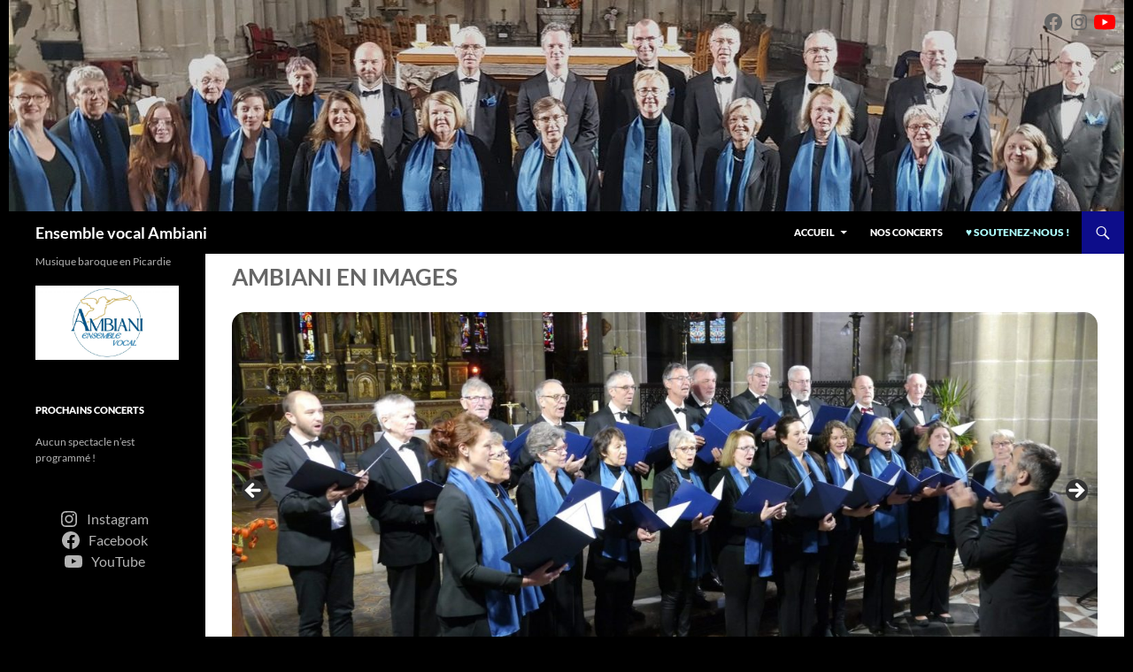

--- FILE ---
content_type: text/css
request_url: https://ensemble-vocal-ambiani.fr/wp/wp-content/themes/Ambiani2014/gigpress.css?ver=6.9
body_size: 7805
content:
/*
JMJ Changement sur gigpress-sidebar-date
et gigpress-tickets-link : 'normal' et non 'capitalize'
*/

/* By default this is an h3 that appears above each artist's list of shows */
h3.gigpress-artist-heading  {	
}

/* This span contains the RSS and iCal links for the artist */
span.gigpress-artist-subscriptions {
	margin-left: 5px;
	float: right;
}

/* Default wrapper for the year/month menu */
.gigpress-menu-container {
	padding: 5px 0;
	text-align: right;
}

/* Meet the table that displays our shows */
.gigpress-table {
	width: 100%;
	border: none;
	border-collapse: collapse;
	border-top: 1px solid #CCC;
	margin: 0.5em 0 1em 0;
}

/* This is for the main header cells containing the column labels */
tr.gigpress-header th {
	font-weight: bold;
}

/* Generic class for the table header cells */
.gigpress-table th {
	padding: 6px 8px;
	vertical-align: middle;
	text-align: left;
	border-bottom: 1px solid #CCC;
}

/* This is for the tour name header cells */
th.gigpress-heading {
	background-color: #EEE;
	border-bottom: 1px solid #CCC;
}

/* This is for the tour name headings, whichever one you're using */
th.gigpress-heading h1, th.gigpress-heading h2, th.gigpress-heading h3, th.gigpress-heading h4, th.gigpress-heading h5 {
	margin: 0;
}

/* Applies to all cells in the table */
.gigpress-table td {
	padding: 6px 8px;
	vertical-align: middle;
	text-align: left;
}

/* Applies to the first row of each show listing */
.gigpress-row td {
	border-bottom: 1px solid #EEE;
}

/* To set an alternating row style */
tr.gigpress-alt {
}

/* Individual classes for the label header cells that start the table */
th.gigpress-date {
}

th.gigpress-artist {
}

th.gigpress-city {
}

th.gigpress-venue {
}

th.gigpress-country {
}

/* Likewise, individual classes for the content cells */
td.gigpress-date {
}

td.gigpress-artist {
}

td.gigpress-city {
}

td.gigpress-venue {
}

td.gigpress-country {
}

/* Style for rows within a tour */
tr.gigpress-tour td {
	background-color: #F6F6F6;
}

/* Style for the first row after a tour ends in the list */
tr.gigpress-divider.gigpress-row td {
	border-top: 2px solid #CCC;
}

/* The secondary row for each show, contains time, admission, etc */
tr.gigpress-info td {
	font-size: 90%;
	color: #333;
	border-bottom: 1px solid #CCC;
}

/* Fix for themes that hide .description */
tr.gigpress-info td.description {
	visibility: visible !important;
}

/* Greys-out cancelled shows */
tr.gigpress-row.cancelled, tr.gigpress-info.cancelled, tr.cancelled span.gigpress-info-label, tr.cancelled span.gigpress-info-item {
	color: #999;
}

/* This wraps each of the bits of info in the "info" cell */
span.gigpress-info-item {
}

/* For the labels for address, admission, etc in the "info" cell */
span.gigpress-info-label {
	color: #666;
}

/* In case you want to style the "Buy Tickets" link */
a.gigpress-tickets-link {
	font-weight: bold;
	text-transform: none;
    text-decoration: none;
}

/* Notices for Cancelled or Sold Out shows */
strong.gigpress-cancelled, strong.gigpress-soldout {
	text-transform: uppercase;
	font-weight: bold;
	padding: 1px;
	color: #111;
	background: #fffdeb;
	border: 1px solid #EEE;
	background: #111;
	color: #FFF;
	border: none;
}

/* In case you want to style the Googlefied address link */
a.gigpress-address {
}


/* These styles control the peek-a-boo "add" links to iCal and Google Calendar. Behaviour dictated by a separate jQuery script. */
td.gigpress-links-cell {
	vertical-align: top;
}

.gigpress-calendar-add {
	position: relative;
}

a.gigpress-links-toggle {
	display: block;
	text-indent: -9999px;
	width: 11px;
	height: 11px;
	background: transparent url(../images/calendar-toggle.png) no-repeat left top;
	cursor: pointer;
}

a.gigpress-links-toggle:hover {
	background-position: -11px 0px;
}

a.gigpress-link-active {
	background-position: -33px;
}

a.gigpress-link-active:hover {
	background-position: -22px;
}

div.gigpress-calendar-links {
	display: none;
	position: absolute;
	left: 20px;
	top: -1.2em;
	width: 15em;
	padding-left: 7px;
	background: transparent url(../images/calendar-links-bg.png) no-repeat left center;
}

.gigpress-calendar-links-inner {
	background-color: #F3F3F3;
	padding: 6px 8px;
	font-size: 11px;
	line-height: 16px;
	border: 1px solid #CCC;
	border-width: 1px 1px 1px 0;
}

div.gigpress-calendar-links span {
	display: block;
}

/* These are for the RSS/iCal subscribe links */
p.gigpress-subscribe {
	text-align: left;
	color: #999;
}

p.gigpress-subscribe a {
	display: inline-block;
	text-indent: -9999px;
	width: 12px;
	margin: 0 3px;
}

a.gigpress-rss, a.gigpress-rss:hover {
	background: transparent url(../images/feed-icon-12x12.png) no-repeat left center;	
}

a.gigpress-ical, a.gigpress-ical:hover {
	background: transparent url(../images/icalendar-icon.gif) no-repeat left center;	
}


/* These styles are for the sidebar listing */

/* This is the unordered list that holds the dates */
ul.gigpress-listing {
}

/* Generic styles for the list items within */
.gigpress-listing li {	
}

/* For artist headings in the sidebar */
h3.gigpress-list-artist-heading {
}

/* For tour headings in the sidebar */
span.gigpress-list-tour-heading {	
	font-weight: bold;
	font-size: 110%;
}

/* So if you like you can style each alternating list item differently */
li.gigpress-alt {
}

/* So if you like you can style the date differently */
span.gigpress-sidebar-date {
/*	font-weight: bold;
	display: block;
*/
}

/* JMJ Ajout du style du titre de la tournee */
span.gigpress-sidebar-tournee {
    margin-top: 5px;
    border-top: 1px #CCC dotted;
    padding-top: 5px;
	font-size: 120%;
    display: block;
    font-weight: bold;
    color:#FFF;
    text-align:center;
}

span.gigpress-sidebar-artiste {
	font-size: 120%;
    display: block;
    font-weight: bold;
    color:#FFF;
    text-align:center;
}

/* Sold Out shows in the sidebar */
ul.gigpress-listing strong.gigpress-soldout, ul.gigpress-listing a.gigpress-tickets-link {
	display: block;
}

/* ************************************************************************************ */
/* These styles control the Related Show list that appears in the body of Related Posts */
/* ************************************************************************************ */
ul.gigpress-related-show{
	margin: 0 0 2em;
    background-color:#0d0d8a;
    color: white;
    font-size:large;
    margin-bottom:1em; 
    padding-left:5px;
    border-radius:10px;
}

ul.gigpress-related-show.show-passe {
    background-color:#AAA;
}

ul.gigpress-related-show .gigpress-related-label{
    display:none; /*Fait disparaître le label */
}

ul.gigpress-related-show .gigpress-show-related{
    font-weight: bold;    
}
ul.gigpress-related-show .gigpress-related-item{  
}

ul.gigpress-related-show .date{
    font-weight: bold;
    color:#ffd700;
}
ul.gigpress-related-show .date:first-letter{
    text-transform: uppercase;
}

ul.gigpress-related-show ul, ul.gigpress-related-show li {
	list-style: none outside none;
	margin: 0;
	padding: 0;
}

.gigpress-related-label {
	font-weight: bold;
}

/* Reformatage de la billetterie */ 
.gigpress-tickets-link {text-transform:none; background-color:yellow; text-align:right; margin: 0 auto;}
.gigpress-tickets-link:after {content:" →"}


/* This is just to include data for hcalendar support, but hide it from view */
.hide {
	display: none;
}

/* Stop Firefox from underlining our abbreviated dates */
abbr {
	border: none;
	text-decoration: none;
	font-size: 100%;
}

/*JMJ */
.gigpress-sidebar-date:before {content: "\25BA"; }
ul.gigpress-listing li{padding: 0;}
ul.gigpress-listing li a {display: block;padding:5px 0;}
ul.gigpress-listing li:hover a {background-color:#0D0D8A; color:#FFF;}

/*Efface les liens de google ical et google maps */
.gigpress-date-link, .gigpress-address-link {display: none;}

.bouton-billetterie{padding-right :10px; padding-bottom: 10px}